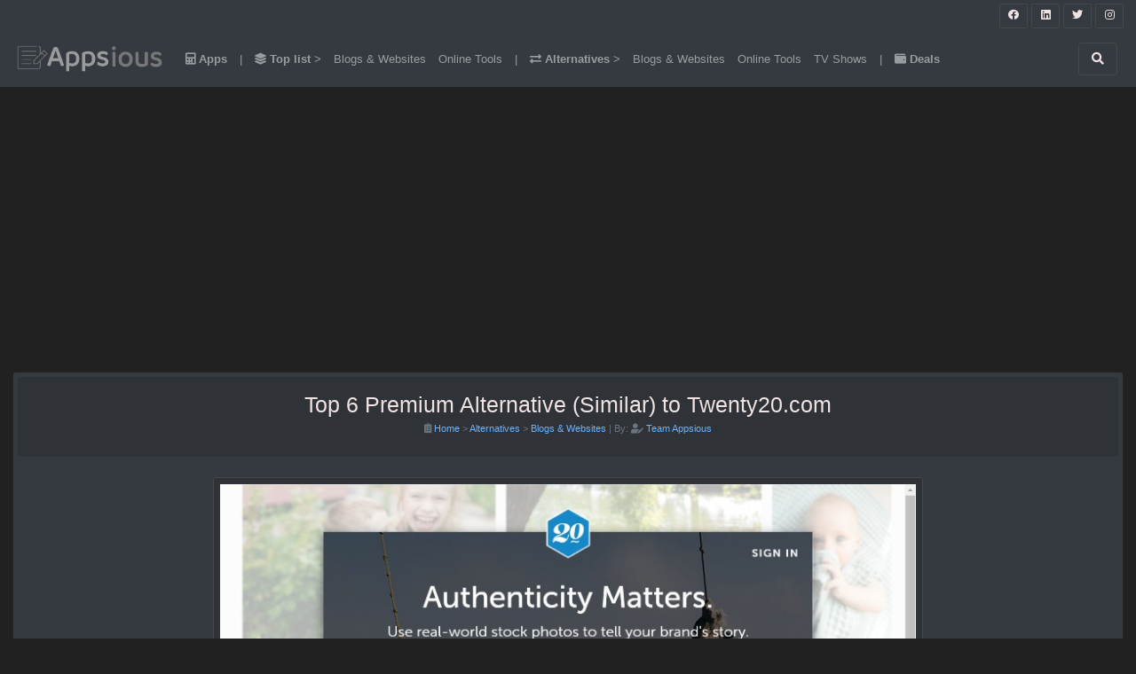

--- FILE ---
content_type: text/html; charset=utf-8
request_url: https://www.appsious.com/alt/website/twenty20com-alternatives-111336/pricing_premium
body_size: 9336
content:
<!DOCTYPE html>
<html lang="en">
<head>
    <meta charset="utf-8" />
    <meta name="viewport" content="width=device-width, initial-scale=1.0" />

    <link rel="dns-prefetch" href="https://cdnjs.cloudflare.com">
    <link rel="preconnect" href="https://cdnjs.cloudflare.com">
    <link rel="dns-prefetch" href="https://fonts.googleapis.com">
    <link rel="preconnect" href="https://fonts.googleapis.com">
    <link rel="preconnect" href="https://fonts.gstatic.com">
    <link rel="dns-prefetch" href="https://pagead2.googlesyndication.com">
    <link rel="preconnect" href="https://pagead2.googlesyndication.com">
    <link rel="dns-prefetch" href="https://googleads.g.doubleclick.net">
    <link rel="preconnect" href="https://googleads.g.doubleclick.net">
    <link rel="dns-prefetch" href="https://doubleclickbygoogle.com">
    <link rel="preconnect" href="https://doubleclickbygoogle.com">

    <title>Top 6 Premium Alternative (Similar) to Twenty20.com - appsious.com</title>
    
        <meta name="description" content="Top 6 Premium Alternative (Similar) to Twenty20.com. Alternative (Similar) to Twenty20.com. Explore millions of real-world authentic images, crowdsourced from photographers around the world. Finally. Enjoy stock p" />
        <meta name="og_title" property="og:title" content="Alternative (Similar) to Twenty20.com" />
        <meta name="og_url" property="og:url" content="https://www.appsious.com/alt/website/twenty20com-alternatives-111336" />
        <meta name="og_site_name" property="og:site_name" content="https://www.appsious.com" />
        <meta name="og_description" property="og:description" content="Top 6 Premium Alternative (Similar) to Twenty20.com. Alternative (Similar) to Twenty20.com. Explore millions of real-world authentic images, crowdsourced from photographers around the world. Finally. Enjoy stock p" />
        <meta name="og_type" property="og:type" content="article" />
        <meta name="published_time" property="article:published_time" content="07/13/2021 22:09:02" />
        <meta name="modified_time" property="article:modified_time" content="07/13/2021 22:09:02" />
        <meta property="og:image" content="https://s3.amazonaws.com/listiqle/list/twenty20com.jpg" />
        <link rel="canonical" href="https://www.appsious.com/alt/website/twenty20com-alternatives-111336/pricing_premium" />


    <link rel="shortcut icon" type="image/png" href="/favicon-192x192.png">
    <link rel="shortcut icon" sizes="192x192" href="/favicon-192x192.png">
    <link rel="apple-touch-icon" href="/apple-touch-icon.png">
    <link rel="manifest" href="/site.webmanifest">
    <meta name="theme-color" content="#212121" />

    <script src="/cdn-cgi/scripts/7d0fa10a/cloudflare-static/rocket-loader.min.js" data-cf-settings="c7692d5f5ebd444a6d7d4cae-|49"></script><link href="https://cdnjs.cloudflare.com/ajax/libs/twitter-bootstrap/4.6.0/css/bootstrap.min.css" integrity="sha512-P5MgMn1jBN01asBgU0z60Qk4QxiXo86+wlFahKrsQf37c9cro517WzVSPPV1tDKzhku2iJ2FVgL67wG03SGnNA==" referrerpolicy="no-referrer" crossorigin="anonymous" rel="preload stylesheet" as="style" onload="this.rel='stylesheet'" />

    <style>
   html{font-size:14px;line-height:1.5}.bg-my-light{background-color:#efefef}.bg-dark2{background-color:#59354b!important}.bg-black{background-color:#000}.border-white2{border:5px solid #fff}[class*=border]{border-width:1px}img{max-width:100%!important}code,pre{width:100%;padding:0;margin:0;overflow:auto;overflow-y:hidden;font-size:12px;line-height:20px;background:#fafafa;border:1px solid #ddd;border-radius:4px;padding:5px;margin:5px 0}.navbar-brand img{height:30px;padding:0;margin:5px;width:auto}.nav-link{font-size:13px}.nav-1 .btn{height:28px;width:32px}.pointer{cursor:pointer}.p-img-main{min-height:400px;height:auto;}@media(max-width:768px){.p-img-main{height:auto;min-height:200px;max-width:100% !important}.navbar-brand{width:60%;margin:auto;text-align:center}.h1-mobile{font-size:22px}.container-fluid{margin-left:0;margin-right:0;padding-left:0;padding-right:0}.row,div[class*=col],div[class^=col]{margin-left:0;margin-right:0;padding-left:2px;padding-right:2px}.card-body,.card-footer,.card-header{padding:.25rem}.padding-mobile{padding:10px}}.box-shadow{box-shadow:0 1px 1px rgba(127,127,127,.25),0 1px 1px rgba(127,127,127,.25);-webkit-box-shadow:0 1px 1px rgba(127,127,127,.25),0 1px 1px rgba(127,127,127,.25);-moz-box-shadow:0 1px 1px rgba(127,127,127,.25),0 1px 1px rgba(127,127,127,.25)}.top-right-overlay{position:absolute;right:0;top:0;z-index:10}@media(min-width:576px){.card-deck .card{flex:1 0 48%;margin:1%}}.small-list.card-deck{flex-flow:row wrap}.small-list.card-deck .card{flex:1 0 48%;margin:1%}@media(min-width:1280px){.card-deck .card{flex:1 0 31%;margin:1%}.card-deck2 .card{flex:1 0 48%;margin:1%}.small-list.card-deck .card{flex:1 0 31%;margin:1%}}.no-img{background-size:cover;padding:4.5rem}@media(max-width:767px){.no-img{padding:1.5rem}.no-img .display-4{font-size:1.5rem}}@media(min-width:576px){.modal-dialog{max-width:75%;margin:1.75rem auto}}.card-img-overlay{bottom:auto}#search-gallery .img-thumbnail{width:24%;float:left;cursor:pointer}.card-overlay{position:absolute;width:100%;height:100px;left:0;right:0;top:500px;background-color:rgba(255,255,255,.92);z-index:2;cursor:pointer;text-align:center;border-bottom:30px solid #fff;font-size:20px}.ql-snow.ql-toolbar button{width:auto!important}.ql-showHtml:after{content:"[source]"}.random-bg{background:#3a375f;background:linear-gradient(90deg,#3a375f 0,#5a568b 36%,#5f5b95 71%,#3a375f 99%)}.color-codes{height:200px;border-right:.1px solid #fff;border-bottom:.1px solid #fff}.color-codes h6{line-height:200%;font-weight:700;font-size:150%}.opacity-5{opacity:.5}.color-box{height:400px}.color-box h3{font-size:300%;font-weight:700;text-align:center;line-height:200%}@media(max-width:550px){.pcr-app{top:125px!important}}.masonry{display:flex;flex-flow:row wrap;margin-left:-8px}.masonry .card{flex:auto;margin:0 8px 8px 0}.masonry .card:nth-child(4n+1){width:24%}.masonry .card:nth-child(4n+2){width:26%}.masonry .card:nth-child(4n+3){width:27%}.masonry .card:nth-child(4n+4){width:23%}.compare .table td,.compare .table th{vertical-align:middle;border:1px solid #000}.compare .table th{text-align:left;font-weight:400;background-color:#212121}.compare .table tbody th{background-color:#212121}.compare .table thead th{border-bottom-width:0}@media screen and (max-width:991px){.compare .table{margin:0 auto;width:100%;border-spacing:0}.compare .table thead{position:absolute;clip:rect(1px,1px,1px,1px);padding:0;border:0;height:1px;width:1px;overflow:hidden}.compare .table tbody,.compare .table td,.compare .table th,.compare .table tr{display:block;padding:0;text-align:left;white-space:normal}.compare .table tr td,.compare .table tr th{padding:2em 1em;vertical-align:middle;overflow:hidden;position:relative;vertical-align:top;border:1px solid #000;border-top:none;width:100%;white-space:normal}.compare .table th[scope=row]{width:100%;text-align:center;display:block;background-color:#212121;margin:0 auto;padding:.5em 0}.compare .table td[data-header]:before{content:attr(data-header);display:block;float:left;width:50%;color:#fff;font-weight:700;text-align:left}.compare .table td[data-header]>*{display:block;width:50%;float:right;clear:right;padding-left:1em;margin-top:0}.compare .table td[data-header]:after{content:"";position:absolute;left:0;top:0;width:50%;border-right:1px solid #000;padding-bottom:200%;display:block}}.quote-list-quote img{margin:auto;display:block;max-height:400px;width:auto}.ad{text-align:center;width:98%!important;margin:auto!important;overflow:hidden;min-width:120px}.amzn-native-container{margin:auto}.amzn-native-header{display:none!important}.ad-top-bar{width:100%;height:280px!important;overflow:hidden}.border-5{border-width:5px!important}
    .appsious-pricing {
        flex-flow: row nowrap !important
    }
    .appsious-pricing > div {
        min-width: 150px;
    }

</style>
        <style>
            .btn-light,.form-control,.text-dark,body{color:#f0e3e3!important}a{color:#6bb2ff}hr{border-top:1px solid #484848!important}.border,.btn-light,.form-control,.select2-selection__choice{border:1px solid #484848!important}.border-bottom{border-bottom:1px solid #484848!important}.bg-white,.jumbotron,.select2-selection__choice{background-color:#343a40!important} .card{background-color:#343a40} .bg-light,.btn-light,.form-control,.input-group-text{background-color:#212121!important}.border-0,.input-group-text{border:0!important}.navbar-light .navbar-nav .nav-link{color:rgba(255,255,255,.5)}.table,.text-secondary{color:#a3adb5!important}.text-primary{color:#6bb2ff!important}.border-white2{border:5px solid #343a40}.card-footer,.card-header{background-color:#2f3338!important}.btn-outline-primary{color:#6bb2ff;border-color:#6bb2ff}.active .bg-light{background-color:#2f3338!important}
        </style>

        <script async src="https://pagead2.googlesyndication.com/pagead/js/adsbygoogle.js" crossorigin="anonymous" type="c7692d5f5ebd444a6d7d4cae-text/javascript"></script>
</head>
<body class="bg-light">

    <header>
        <div class="navbar navbar-light bg-white py-1 nav-1">
            <ul class="navbar-nav ml-auto">
                <li class="nav-item ml-md-2">
                    <a href="https://www.facebook.com/appsious" rel="external nofollow noreferrer"
                       target="_blank" class="btn btn-sm btn-dark bg-transparent border">
                        <i class="fab fa-facebook text-dark"></i>
                    </a>
                    <a href="https://www.linkedin.com/company/appsious" rel="external nofollow noreferrer"
                       target="_blank" class="btn btn-sm btn-dark bg-transparent border">
                        <i class="fab fa-linkedin text-dark"></i>
                    </a>
                    <a href="https://twitter.com/appsious" rel="external nofollow noreferrer" target="_blank"
                       class="btn btn-sm btn-dark bg-transparent border">
                        <i class="fab fa-twitter text-dark"></i>
                    </a>
                    <a href="https://www.instagram.com/appsious/" rel="external nofollow noreferrer"
                       target="_blank" class="btn btn-sm btn-dark bg-transparent border">
                        <i class="fab fa-instagram text-dark"></i>
                    </a>
                </li>
            </ul>
        </div>
        <nav class="navbar navbar-expand-lg navbar-light bg-white" role="navigation" style="background-color: rgba(255, 255, 255, 0.60)">
            <div class="row m-0 p-0 w-100">
                <a href="/" class="navbar-brand">
                    <img src="/logo.png" alt="Appsious.com" />
                </a>
                <button class="navbar-toggler border-0 order-2 order-md-2" type="button" data-toggle="collapse" data-target="#navbarNavDropdown">
                    <span class="navbar-toggler-icon"></span>
                </button>
                <div class="collapse navbar-collapse order-3 order-lg-2" id="navbarNavDropdown">
                    <ul class="navbar-nav">
                        <li class="nav-item">
                            <a class="nav-link" href="/app"><i class="fas fa-calculator"></i> <strong>Apps</strong></a>
                        </li>
                        <li class="nav-item d-none d-md-block"><span class="nav-link"> | </span></li>
                        <li class="nav-item">
                            <a class="nav-link" href="/list"><i class="fas fa-layer-group"></i> <strong>Top list</strong> > </a>
                        </li>
                        <li class="nav-item">
                            <a class="nav-link" href="/list/website"> Blogs & Websites</a>
                        </li>
                        <li class="nav-item">
                            <a class="nav-link" href="/list/online-tools"> Online Tools</a>
                        </li>
                        <li class="nav-item d-none d-md-block"><span class="nav-link"> | </span></li>
                        <li class="nav-item">
                            <a class="nav-link" href="/alternative"><i class="fas fa-exchange-alt"></i> <strong>Alternatives</strong> ></a>
                        </li>
                        <li class="nav-item">
                            <a class="nav-link" href="/alternative/website"> Blogs & Websites</a>
                        </li>
                        <li class="nav-item">
                            <a class="nav-link" href="/alternative/online-tools"> Online Tools</a>
                        </li>
                        <li class="nav-item">
                            <a class="nav-link" href="/alternative/tv-shows"> TV Shows</a>
                        </li>
                        <li class="nav-item d-none d-md-block"><span class="nav-link"> | </span></li>
                        <li class="nav-item">
                            <a class="nav-link" href="/deals"><i class="fas fa-wallet"></i> <strong>Deals</strong></a>
                        </li>

                    </ul>
                </div>
                <div class="collapse navbar-collapse order-4 order-lg-3" id="navbarNavDropdown">
                    <ul class="navbar-nav ml-auto">
                        <li class="nav-item">
                            <a href="/search" class="mr-2 btn btn-dark bg-transparent border py-2 px-3">
                                <i class="fa fa-search text-dark" aria-hidden="true"></i>
                            </a>
                        </li>
                    </ul>
                </div>
            </div>
        </nav>
    </header>
    <div class="container-fluid">
        <main role="main">
            

    <br />
    <div class="ad ad-top-bar"><div class="row">
    <div class="col-12 col-md-6 col-lg-4">
        <div>
            <ins class="adsbygoogle"
                 style="display:inline-block;max-width:336px;width:100%;height:280px; max-height:280px"
                 data-ad-client="ca-pub-4062074732316390"
                 data-ad-slot="7278143861">
            </ins>
            <script type="c7692d5f5ebd444a6d7d4cae-text/javascript">
                (adsbygoogle = window.adsbygoogle || []).push({});
            </script>
        </div>
    </div>
    <div class="col-12 col-md-6 col-lg-4 d-none d-md-block">
        <div>
            <ins class="adsbygoogle"
                 style="display:inline-block;max-width:336px;width:100%;height:280px; max-height:280px"
                 data-ad-client="ca-pub-4062074732316390"
                 data-ad-slot="7278143861">
            </ins>
            <script type="c7692d5f5ebd444a6d7d4cae-text/javascript">
                (adsbygoogle = window.adsbygoogle || []).push({});
            </script>
        </div>
    </div>
    <div class="col-12 col-md-6 col-lg-4 d-none d-lg-block">
        <div>
            <ins class="adsbygoogle"
                 style="display:inline-block;max-width:336px;width:100%;height:280px; max-height:280px"
                 data-ad-client="ca-pub-4062074732316390"
                 data-ad-slot="7278143861">
            </ins>
            <script type="c7692d5f5ebd444a6d7d4cae-text/javascript">
                (adsbygoogle = window.adsbygoogle || []).push({});
            </script>
        </div>
    </div>
</div> </div>
<br />
<div class="row">
    <div class="col-12">
        <div class="card mb-4 border-0 box-shadow">
            <div class="card-header border-white2 text-center">
                <div class="py-2 mb-2">
                    <h1 class="card-title h3 mb-1">
                        Top 6 Premium Alternative (Similar) to Twenty20.com
                    </h1>
                    <div class="row">
                        <div class="col-12 small text-muted">
                            <span>
                                <i class="fas fa-clipboard-list"></i>
                            </span>
                            <span>
                                <a href="/">Home</a> <span> > </span>
                                <a href="/alt">Alternatives</a> <span> > </span>
                                <a href="/alt/website">Blogs &amp; Websites</a>
                            </span>
                            <span> | </span>
                            <span>By: <i class="fas fa-user-edit"></i> <a href="/page/about">Team Appsious</a></span>
                        </div>
                    </div>
                </div>
            </div>
            <div class="card-body">
                <div class="row">
                    <div class="col-lg-8 col-12 offset-lg-2">
                        <div class="border card-header p-0 p-lg-2 mb-3">
                                <img src="[data-uri]"
                                     data-src="https://s3.amazonaws.com/listiqle/list/twenty20com.jpg" alt="Twenty20.com"
                                     class="p-img-main m-auto d-block lozad" title="Twenty20.com" />

                                <br />
                                <div class="col-12 text-center">
                                    <a class="btn btn-outline-primary font-weight-bold" rel="nofollow noreferrer external sponsored"
                                       target="_blank" href="/page/redirect/1501">Visit Twenty20.com <i class="mx-2 fas fa-sign-in-alt"></i></a>
                                </div>
                        </div>

                        <div>
                            <p>Alternative (Similar) to Twenty20.com.</p>
                        </div>
                        <div>
                            <p><strong>Twenty20 Stock - Authentic Stock Photos & Royalty-Free Images</strong>. Explore millions of real-world authentic images, crowdsourced from photographers around the world. Finally. Enjoy stock photos that don't suck.</p>
                        </div>


                        <br />
                        <div class="ad">    <ins class="adsbygoogle"
         style="display: inline-block; min-height: 280px; width: 100%; text-align: center;"
         data-ad-layout="in-article"
         data-ad-format="fluid"
         data-ad-client="ca-pub-4062074732316390"
         data-ad-slot="7836373284" data-full-width-responsive="false">
    </ins>
    <script type="c7692d5f5ebd444a6d7d4cae-text/javascript">
        (adsbygoogle = window.adsbygoogle || []).push({});
    </script>
</div>
                        <br />
                    </div>
                </div>

                
                <h2 class="h4 font-weight-bold">Best Premium Twenty20.com alternatives and competitors</h2>
                        <div class="border rounded border-dark p-2 my-2">
                            <span>Filters: </span>
                            <a class="btn btn-outline-secondary" href="https://www.appsious.com/alt/website/twenty20com-alternatives-111336">All</a>
                                <a class="btn btn-outline-secondary" href="https://www.appsious.com/alt/website/twenty20com-alternatives-111336/pricing_premium">Premium</a>
                                <a class="btn btn-outline-secondary" href="https://www.appsious.com/alt/website/twenty20com-alternatives-111336/pricing_free">Free</a>
                        </div>
                <div id="display-item" class="row">
                        
            <div class="col-12 col-lg-6 mb-2">
                <div class="card card-fixed-height h-100">
                    <div class="card-header py-0 border-0">
                        <div class="row">
                            <div class="col-2 text-center">
                                <div class="h1 font-weight-bold my-2 bg-dark">1</div>
                            </div>
                            <div class="col-9 my-2 text-center">
                                    <div class="border-bottom py-2">
                                        <img class="lozad rounded" title="Shutterstock" src="" data-src="https://img.appsious.com/logo/shutterstock.jpg" alt="Shutterstock" style="max-width:100px !important" />
                                    </div>
                                <h3 class="card-title h3 py-2 m-0" style="">
Shutterstock                                </h3>
                            </div>
                            <div class="col-1">
                                    <a target="_blank" href="https://www.shutterstock.com" class="text-secondary" rel="nofollow noreferrer external sponsored"><i class="fas fa-info-circle"></i></a>
                            </div>
                        </div>
                    </div>
                    <div class="card-body d-block">
                        <div class="card-text">
                            <div>
                                    <img class="mb-2 lozad" title="Shutterstock"
                                         src="[data-uri]"
                                         data-src="https://img.appsious.com/list/shutterstock.jpg?v2" alt="Shutterstock" />
                            </div>
<p><b>Shutterstock</b> is one of the largest repositories of stock images. It has over 300 million images, and over 200,000 more are added every day from over 650,000 contributors. They also have an editor called Shutterstock Editor, a photo editing application for creating professional-looking content for social media, presentations, and more.
</p><p>
Shutterstock has a subscription-based plan as well as per image plan. An annual subscription plan of US$ 29/month gives 10 images per month, which sums up to $2.9/image.&nbsp;</p>                            <div class="pricing-feature">
                            </div>
                        </div>
                    </div>
                    <div class="card-footer border-0">
                        <div class="float-left">
                                    <a class="btn btn-primary font-weight-bold rounded-0 m-0 mr-2" rel="nofollow noreferrer external sponsored"
                                       target="_blank" href="/page/redirect/35">shutterstock.com <i class="mx-2 fas fa-sign-in-alt"></i></a>
                        </div>
                    </div>
                </div>
            </div>
            <div class="col-12 col-lg-6 mb-2">
                <div class="card card-fixed-height h-100">
                    <div class="card-header py-0 border-0">
                        <div class="row">
                            <div class="col-2 text-center">
                                <div class="h1 font-weight-bold my-2 bg-dark">2</div>
                            </div>
                            <div class="col-9 my-2 text-center">
                                    <div class="border-bottom py-2">
                                        <img class="lozad rounded" title="Depositphotos" src="" data-src="https://img.appsious.com/logo/depositphotos.jpg" alt="Depositphotos" style="max-width:100px !important" />
                                    </div>
                                <h3 class="card-title h3 py-2 m-0" style="">
Depositphotos                                </h3>
                            </div>
                            <div class="col-1">
                                    <a target="_blank" href="https://depositphotos.com" class="text-secondary" rel="nofollow noreferrer external sponsored"><i class="fas fa-info-circle"></i></a>
                            </div>
                        </div>
                    </div>
                    <div class="card-body d-block">
                        <div class="card-text">
                            <div>
                                    <img class="mb-2 lozad" title="Depositphotos"
                                         src="[data-uri]"
                                         data-src="https://img.appsious.com/list/depositphotos.jpg" alt="Depositphotos" />
                            </div>
<p><b>Depositphotos</b> is another large repository with over 200 million high-quality Stock Photos, Vector Images, Music, and Videos. Founded by Dmitry Sergeev in 2009, it is a commercial platform that brings high-quality, licensed stock photos, graphics, vectors, and videos to appreciative buyers.
</p><p>
The subscription plan allows downloading ten photos &amp; vectors every month, which costs around $9.99 per month.</p>                            <div class="pricing-feature">
                            </div>
                        </div>
                    </div>
                    <div class="card-footer border-0">
                        <div class="float-left">
                                    <a class="btn btn-primary font-weight-bold rounded-0 m-0 mr-2" rel="nofollow noreferrer external sponsored"
                                       target="_blank" href="/page/redirect/34">depositphotos.com <i class="mx-2 fas fa-sign-in-alt"></i></a>
                        </div>
                    </div>
                </div>
            </div>
            <div class="col-12 col-lg-6 mb-2">
                <div class="card card-fixed-height h-100">
                    <div class="card-header py-0 border-0">
                        <div class="row">
                            <div class="col-2 text-center">
                                <div class="h1 font-weight-bold my-2 bg-dark">3</div>
                            </div>
                            <div class="col-9 my-2 text-center">
                                    <div class="border-bottom py-2">
                                        <img class="lozad rounded" title="iStock" src="" data-src="https://img.appsious.com/logo/istockphoto.jpg" alt="iStock" style="max-width:100px !important" />
                                    </div>
                                <h3 class="card-title h3 py-2 m-0" style="">
iStock                                </h3>
                            </div>
                            <div class="col-1">
                                    <a target="_blank" href="https://www.istockphoto.com/" class="text-secondary" rel="nofollow noreferrer external sponsored"><i class="fas fa-info-circle"></i></a>
                            </div>
                        </div>
                    </div>
                    <div class="card-body d-block">
                        <div class="card-text">
                            <div>
                                    <img class="mb-2 lozad" title="iStock"
                                         src="[data-uri]"
                                         data-src="https://img.appsious.com/list/istock.jpg?v2" alt="iStock" />
                            </div>
<p><b>iStock</b> is an online royalty-free original stock content site that offers millions of photos, illustrations, clip art, videos, and audio tracks. iStock is part of the <b>Getty Images</b> family of companies. Founded in 2000,<b> iStock by Getty Images</b> is one of the world's leading stock content marketplaces, offering millions of hand-picked premium images.</p><ul><li>Exclusive videos and images.</li><li>AI-powered search
</li><li>Affordable pricing.</li><li> Worry-free licensing<br></li></ul>                            <div class="pricing-feature">
                            </div>
                        </div>
                    </div>
                    <div class="card-footer border-0">
                        <div class="float-left">
                                    <a class="btn btn-primary font-weight-bold rounded-0 m-0 mr-2" rel="nofollow noreferrer external sponsored"
                                       target="_blank" href="/page/redirect/2070">Visit iStock <i class="mx-2 fas fa-sign-in-alt"></i></a>
                        </div>
                    </div>
                </div>
            </div>
            <div class="col-12 col-lg-6 mb-2">
                <div class="card card-fixed-height h-100">
                    <div class="card-header py-0 border-0">
                        <div class="row">
                            <div class="col-2 text-center">
                                <div class="h1 font-weight-bold my-2 bg-dark">4</div>
                            </div>
                            <div class="col-9 my-2 text-center">
                                    <div class="border-bottom py-2">
                                        <img class="lozad rounded" title="Adobe Stock (Fotolia)" src="" data-src="https://img.appsious.com/logo/adobes-stock.png" alt="Adobe Stock (Fotolia)" style="max-width:100px !important" />
                                    </div>
                                <h3 class="card-title h3 py-2 m-0" style="">
Adobe Stock (Fotolia)                                </h3>
                            </div>
                            <div class="col-1">
                                    <a target="_blank" href="https://stock.adobe.com/" class="text-secondary" rel="nofollow noreferrer external sponsored"><i class="fas fa-info-circle"></i></a>
                            </div>
                        </div>
                    </div>
                    <div class="card-body d-block">
                        <div class="card-text">
                            <div>
                                    <img class="mb-2 lozad" title="Adobe Stock (Fotolia)"
                                         src="[data-uri]"
                                         data-src="https://img.appsious.com/list/adobe-stock-fotolia.jpg" alt="Adobe Stock (Fotolia)" />
                            </div>
<p></p><p><b>Adobe Stock</b> is a service that provides designers and businesses with access to millions of high-quality curated and royalty-free photos, videos, illustrations, vector graphics, 3D assets, and templates for all their creative projects. You can purchase Adobe Stock as a multi-asset subscription. It also offers a <b>free collection</b> of free photos, vectors, illustrations, videos, design templates, motion graphics templates, and 3D assets. </p>Discover high-quality, royalty-free photos, videos, illustrations, vector graphics, 3D assets, design templates, motion graphics templates, and audio tracks on the Adobe Stock website.
<p></p><ul><li><b>Photos</b>: Adobe Stock offers standard and Premium photos. </li><li><b>Design assets</b>:&nbsp; Adobe Stock vectors, illustrations, and design templates. </li><li><b>

3D assets</b>: Elevate your work to a new dimension by incorporating 3D models, materials, and lights into your creative process.</li><li><b>

Motion and audio</b>: Bring your stories to life with high-quality video, audio, and motion graphics assets.&nbsp;</li></ul>                            <div class="pricing-feature">
                            </div>
                        </div>
                    </div>
                    <div class="card-footer border-0">
                        <div class="float-left">
                                    <a class="btn btn-primary font-weight-bold rounded-0 m-0 mr-2" rel="nofollow noreferrer external sponsored"
                                       target="_blank" href="/page/redirect/1495">Visit Adobe Stock (Fotolia) <i class="mx-2 fas fa-sign-in-alt"></i></a>
                        </div>
                    </div>
                </div>
            </div>
            <div class="col-12 col-lg-6 mb-2">
                <div class="card card-fixed-height h-100">
                    <div class="card-header py-0 border-0">
                        <div class="row">
                            <div class="col-2 text-center">
                                <div class="h1 font-weight-bold my-2 bg-dark">5</div>
                            </div>
                            <div class="col-9 my-2 text-center">
                                <h3 class="card-title h3 py-2 m-0" style="">
DreamsTime                                </h3>
                            </div>
                            <div class="col-1">
                                    <a target="_blank" href="https://www.dreamstime.com" class="text-secondary" rel="nofollow noreferrer external sponsored"><i class="fas fa-info-circle"></i></a>
                            </div>
                        </div>
                    </div>
                    <div class="card-body d-block">
                        <div class="card-text">
                            <div>
                                    <img class="mb-2 lozad" title="DreamsTime"
                                         src="[data-uri]"
                                         data-src="https://img.appsious.com/list/dreamstime.jpg" alt="DreamsTime" />
                            </div>
<p><strong>Access to this page has been denied.</strong>. </p>                            <div class="pricing-feature">
                            </div>
                        </div>
                    </div>
                    <div class="card-footer border-0">
                        <div class="float-left">
                                    <a class="btn btn-primary font-weight-bold rounded-0 m-0 mr-2" rel="nofollow noreferrer external sponsored"
                                       target="_blank" href="/page/redirect/1497">Visit DreamsTime <i class="mx-2 fas fa-sign-in-alt"></i></a>
                        </div>
                    </div>
                </div>
            </div>
            <div class="col-12 col-lg-6 mb-2">
                <div class="card card-fixed-height h-100">
                    <div class="card-header py-0 border-0">
                        <div class="row">
                            <div class="col-2 text-center">
                                <div class="h1 font-weight-bold my-2 bg-dark">6</div>
                            </div>
                            <div class="col-9 my-2 text-center">
                                <h3 class="card-title h3 py-2 m-0" style="">
123rf.com                                </h3>
                            </div>
                            <div class="col-1">
                                    <a target="_blank" href="https://www.123rf.com" class="text-secondary" rel="nofollow noreferrer external sponsored"><i class="fas fa-info-circle"></i></a>
                            </div>
                        </div>
                    </div>
                    <div class="card-body d-block">
                        <div class="card-text">
                            <div>
                                    <img class="mb-2 lozad" title="123rf.com"
                                         src="[data-uri]"
                                         data-src="https://img.appsious.com/list/123rfcom.jpg" alt="123rf.com" />
                            </div>
<p><strong>Stock Photos, Vectors and Royalty Free Images from 123RF</strong>. Search and download from millions of HD stock photos, royalty free images, cliparts, vectors and illustrations</p>                            <div class="pricing-feature">
                            </div>
                        </div>
                    </div>
                    <div class="card-footer border-0">
                        <div class="float-left">
                                    <a class="btn btn-primary font-weight-bold rounded-0 m-0 mr-2" rel="nofollow noreferrer external sponsored"
                                       target="_blank" href="/page/redirect/1498">Visit 123rf.com <i class="mx-2 fas fa-sign-in-alt"></i></a>
                        </div>
                    </div>
                </div>
            </div>

                </div>
            </div>
        </div>
    </div>
    <div class="col-12">
        <div class="h4 py-2 pr-4 mt-4 border-bottom border-info">Latest Articles</div>
        <div id="list" class="card-deck">
            
    <div class="card border-0 box-shadow">
        <a href="/alternative/website/twenty20com-alternatives-111336">
                <img class="card-img-top lozad" src="[data-uri]"
                     data-src="https://s3.amazonaws.com/listiqle/list/twenty20com.jpg" alt="Alternative (Similar) to Twenty20.com" title="Alternative (Similar) to Twenty20.com" />
        </a>
        <div class="card-body p-3">
            <a href="/alternative/website/twenty20com-alternatives-111336">
                <h4 class="h5 card-title text-dark font-weight-normal">Alternative (Similar) to Twenty20.com</h4>
            </a>
            <p class="text-secondary m-0 small"></p>
        </div>
        <div class="card-footer bg-white p-3">
            <span class="float-left small">
                    <a href="/alternative/website">
                        Blogs &amp; Websites
                    </a>
            </span>
            <span class="float-right small">Tuesday, 13 July 2021</span>
        </div>
    </div>
    <div class="card border-0 box-shadow">
        <a href="/alternative/website/photodune-alternatives-111335">
                <img class="card-img-top lozad" src="[data-uri]"
                     data-src="https://s3.amazonaws.com/listiqle/list/photodune.jpg" alt="Alternative (Similar) to PhotoDune" title="Alternative (Similar) to PhotoDune" />
        </a>
        <div class="card-body p-3">
            <a href="/alternative/website/photodune-alternatives-111335">
                <h4 class="h5 card-title text-dark font-weight-normal">Alternative (Similar) to PhotoDune</h4>
            </a>
            <p class="text-secondary m-0 small"></p>
        </div>
        <div class="card-footer bg-white p-3">
            <span class="float-left small">
                    <a href="/alternative/website">
                        Blogs &amp; Websites
                    </a>
            </span>
            <span class="float-right small">Tuesday, 13 July 2021</span>
        </div>
    </div>
    <div class="card border-0 box-shadow">
        <a href="/alternative/website/canstockphotocom-alternatives-111334">
                <img class="card-img-top lozad" src="[data-uri]"
                     data-src="https://s3.amazonaws.com/listiqle/list/canstockphotocom.jpg" alt="Alternative (Similar) to CanStockPhoto.com" title="Alternative (Similar) to CanStockPhoto.com" />
        </a>
        <div class="card-body p-3">
            <a href="/alternative/website/canstockphotocom-alternatives-111334">
                <h4 class="h5 card-title text-dark font-weight-normal">Alternative (Similar) to CanStockPhoto.com</h4>
            </a>
            <p class="text-secondary m-0 small"></p>
        </div>
        <div class="card-footer bg-white p-3">
            <span class="float-left small">
                    <a href="/alternative/website">
                        Blogs &amp; Websites
                    </a>
            </span>
            <span class="float-right small">Tuesday, 13 July 2021</span>
        </div>
    </div>
    <div class="card border-0 box-shadow">
        <a href="/alternative/website/123rfcom-alternatives-111333">
                <img class="card-img-top lozad" src="[data-uri]"
                     data-src="https://img.appsious.com/list/123rfcom.jpg" alt="Alternative (Similar) to 123rf.com" title="Alternative (Similar) to 123rf.com" />
        </a>
        <div class="card-body p-3">
            <a href="/alternative/website/123rfcom-alternatives-111333">
                <h4 class="h5 card-title text-dark font-weight-normal">Alternative (Similar) to 123rf.com</h4>
            </a>
            <p class="text-secondary m-0 small"></p>
        </div>
        <div class="card-footer bg-white p-3">
            <span class="float-left small">
                    <a href="/alternative/website">
                        Blogs &amp; Websites
                    </a>
            </span>
            <span class="float-right small">Tuesday, 13 July 2021</span>
        </div>
    </div>
    <div class="card border-0 box-shadow">
        <a href="/alternative/website/dreamstime-alternatives-111332">
                <img class="card-img-top lozad" src="[data-uri]"
                     data-src="https://img.appsious.com/list/dreamstime.jpg" alt="Alternative (Similar) to DreamsTime" title="Alternative (Similar) to DreamsTime" />
        </a>
        <div class="card-body p-3">
            <a href="/alternative/website/dreamstime-alternatives-111332">
                <h4 class="h5 card-title text-dark font-weight-normal">Alternative (Similar) to DreamsTime</h4>
            </a>
            <p class="text-secondary m-0 small"></p>
        </div>
        <div class="card-footer bg-white p-3">
            <span class="float-left small">
                    <a href="/alternative/website">
                        Blogs &amp; Websites
                    </a>
            </span>
            <span class="float-right small">Tuesday, 13 July 2021</span>
        </div>
    </div>
    <div class="card border-0 box-shadow">
        <a href="/alternative/website/alamycom-alternatives-111331">
                <img class="card-img-top lozad" src="[data-uri]"
                     data-src="https://s3.amazonaws.com/listiqle/list/alamycom.jpg" alt="Alternative (Similar) to Alamy.com" title="Alternative (Similar) to Alamy.com" />
        </a>
        <div class="card-body p-3">
            <a href="/alternative/website/alamycom-alternatives-111331">
                <h4 class="h5 card-title text-dark font-weight-normal">Alternative (Similar) to Alamy.com</h4>
            </a>
            <p class="text-secondary m-0 small"></p>
        </div>
        <div class="card-footer bg-white p-3">
            <span class="float-left small">
                    <a href="/alternative/website">
                        Blogs &amp; Websites
                    </a>
            </span>
            <span class="float-right small">Tuesday, 13 July 2021</span>
        </div>
    </div>
    <div class="card border-0 box-shadow">
        <a href="/alternative/website/adobe-stock-fotolia-alternatives-111330">
                <img class="card-img-top lozad" src="[data-uri]"
                     data-src="https://img.appsious.com/list/adobe-stock-fotolia.jpg" alt="Alternative (Similar) to Adobe Stock (Fotolia)" title="Alternative (Similar) to Adobe Stock (Fotolia)" />
        </a>
        <div class="card-body p-3">
            <a href="/alternative/website/adobe-stock-fotolia-alternatives-111330">
                <h4 class="h5 card-title text-dark font-weight-normal">Alternative (Similar) to Adobe Stock (Fotolia)</h4>
            </a>
            <p class="text-secondary m-0 small"></p>
        </div>
        <div class="card-footer bg-white p-3">
            <span class="float-left small">
                    <a href="/alternative/website">
                        Blogs &amp; Websites
                    </a>
            </span>
            <span class="float-right small">Tuesday, 13 July 2021</span>
        </div>
    </div>
    <div class="card border-0 box-shadow">
        <a href="/alternative/online-tools/sasspass-alternatives-111329">
                <img class="card-img-top lozad" src="[data-uri]"
                     data-src="https://s3.amazonaws.com/listiqle/list/sasspass.jpg" alt="Alternative (Similar) to SassPass" title="Alternative (Similar) to SassPass" />
        </a>
        <div class="card-body p-3">
            <a href="/alternative/online-tools/sasspass-alternatives-111329">
                <h4 class="h5 card-title text-dark font-weight-normal">Alternative (Similar) to SassPass</h4>
            </a>
            <p class="text-secondary m-0 small"></p>
        </div>
        <div class="card-footer bg-white p-3">
            <span class="float-left small">
                    <a href="/alternative/online-tools">
                        Online Tools
                    </a>
            </span>
            <span class="float-right small">Tuesday, 13 July 2021</span>
        </div>
    </div>
    <div class="card border-0 box-shadow">
        <a href="/alternative/website/templatemonster-alternatives-111328">
                <img class="card-img-top lozad" src="[data-uri]"
                     data-src="https://s3.amazonaws.com/listiqle/list/templatemonster.jpg" alt="Alternative (Similar) to TemplateMonster Marketplace" title="Alternative (Similar) to TemplateMonster Marketplace" />
        </a>
        <div class="card-body p-3">
            <a href="/alternative/website/templatemonster-alternatives-111328">
                <h4 class="h5 card-title text-dark font-weight-normal">Alternative (Similar) to TemplateMonster Marketplace</h4>
            </a>
            <p class="text-secondary m-0 small"></p>
        </div>
        <div class="card-footer bg-white p-3">
            <span class="float-left small">
                    <a href="/alternative/website">
                        Blogs &amp; Websites
                    </a>
            </span>
            <span class="float-right small">Tuesday, 13 July 2021</span>
        </div>
    </div>
    <div class="card border-0 box-shadow">
        <a href="/alternative/website/creativemarket-alternatives-111327">
                <img class="card-img-top lozad" src="[data-uri]"
                     data-src="https://s3.amazonaws.com/listiqle/list/creativemarket.jpg" alt="Alternative (Similar) to CreativeMarket" title="Alternative (Similar) to CreativeMarket" />
        </a>
        <div class="card-body p-3">
            <a href="/alternative/website/creativemarket-alternatives-111327">
                <h4 class="h5 card-title text-dark font-weight-normal">Alternative (Similar) to CreativeMarket</h4>
            </a>
            <p class="text-secondary m-0 small"></p>
        </div>
        <div class="card-footer bg-white p-3">
            <span class="float-left small">
                    <a href="/alternative/website">
                        Blogs &amp; Websites
                    </a>
            </span>
            <span class="float-right small">Monday, 12 July 2021</span>
        </div>
    </div>
    <div class="card border-0 box-shadow">
        <a href="/alternative/website/envato-alternatives-111326">
                <img class="card-img-top lozad" src="[data-uri]"
                     data-src="https://s3.amazonaws.com/listiqle/list/envato.jpg" alt="Alternative (Similar) to Envato" title="Alternative (Similar) to Envato" />
        </a>
        <div class="card-body p-3">
            <a href="/alternative/website/envato-alternatives-111326">
                <h4 class="h5 card-title text-dark font-weight-normal">Alternative (Similar) to Envato</h4>
            </a>
            <p class="text-secondary m-0 small"></p>
        </div>
        <div class="card-footer bg-white p-3">
            <span class="float-left small">
                    <a href="/alternative/website">
                        Blogs &amp; Websites
                    </a>
            </span>
            <span class="float-right small">Monday, 12 July 2021</span>
        </div>
    </div>
    <div class="card border-0 box-shadow">
        <a href="/alternative/ui-design/icomoon-alternatives-111325">
                <img class="card-img-top lozad" src="[data-uri]"
                     data-src="https://s3.amazonaws.com/listiqle/list/icomoon.jpg" alt="Alternative (Similar) to IcoMoon" title="Alternative (Similar) to IcoMoon" />
        </a>
        <div class="card-body p-3">
            <a href="/alternative/ui-design/icomoon-alternatives-111325">
                <h4 class="h5 card-title text-dark font-weight-normal">Alternative (Similar) to IcoMoon</h4>
            </a>
            <p class="text-secondary m-0 small"></p>
        </div>
        <div class="card-footer bg-white p-3">
            <span class="float-left small">
                    <a href="/alternative/ui-design">
                        UI Design
                    </a>
            </span>
            <span class="float-right small">Monday, 12 July 2021</span>
        </div>
    </div>
 
        </div>
    </div>
</div>


        </main>
    </div>
    <footer class="bg-white">
        <div class="container-fluid">
                <div>
                    <br />
                    <ins class="adsbygoogle"
                         style="display:block"
                         data-ad-format="autorelaxed"
                         data-ad-client="ca-pub-4062074732316390"
                         data-ad-slot="9984136733"></ins>
                    <script type="c7692d5f5ebd444a6d7d4cae-text/javascript">
                        (adsbygoogle = window.adsbygoogle || []).push({});
                    </script>
                </div>
            <hr />
            <div class="row">
                <div class="col-6 col-md-4">
                    <ul class="list-group border rounded list-group-flush">
                        <li class="list-group-item bg-transparent">
                            <a href="/app/stock/average">
                                Average Stock Price
                            </a>
                        </li>
                        <li class="list-group-item bg-transparent">
                            <a href="/app/ppi">
                                PPI Calculator
                            </a>
                        </li>
                        <li class="list-group-item bg-transparent">
                            <a href="/app/my-screen-resolution">
                                What is my screen resolution?
                            </a>
                        </li>
                    </ul>
                </div>
                <div class="col-6 col-md-4">
                    <ul class="list-group border rounded list-group-flush">
                        <li class="list-group-item bg-transparent">
                            <a href="/blog">
                                <i class="fas fa-quote-left"></i> Blog
                            </a>
                        </li>
                        <li class="list-group-item bg-transparent">
                            <a href="/app/json-formatter">
                                Online Json Formatter
                            </a>
                        </li>
                        <li class="list-group-item bg-transparent">
                            <a href="/app/qr-code">
                                QR Code Generator
                            </a>
                        </li>
                    </ul>
                </div>
                <div class="col-6 col-md-4">
                    <ul class="list-group border rounded list-group-flush">
                        <li class="list-group-item bg-transparent">
                            <a href="/app/crypto/average">
                                Average Crypto Coin Price Calculator
                            </a>
                        </li>
                        <li class="list-group-item bg-transparent">
                            <a href="/app/crypto/profit-loss">
                                Crypto Profit/Loss Calculator
                            </a>
                        </li>
                        <li class="list-group-item bg-transparent">
                            <a href="/app/icons">
                                Icon Generator
                            </a>
                        </li>
                    </ul>
                </div>
            </div>
            <br />
            <div class="bg-secondary p-2 text-center">
                This page may contain affiliate links. When you make purchase through those links on our site, we may earn an affiliate commission.
            </div>
            <br />
            <p>&copy; 2025 - Appsious.com</p>
            <div class="row">
                <div class="col-12 col-md-4 border-right">
                    <a href="https://www.colorxs.com" class="m-1 text-info d-block" target="_blank">
                        <i class="fas fa-globe text-primary"></i> colorxs.com <span class="small text-muted">(color finder)</span>
                    </a>
                    <a href="https://www.gizmoxs.com" class="m-1 text-info d-block">
                        <i class="fas fa-globe text-primary"></i> gizmoxs.com <span class="small text-muted">(Gadgets)</span>
                    </a>
                    <a href="https://www.hashtagmenow.com" class="m-1 text-info d-block" target="_blank">
                        <i class="fas fa-globe text-primary"></i> hashtagmenow.com <span class="small text-muted">(hashtag generator)</span>
                    </a>
                    <a href="https://www.quotewis.com/" class="m-1 text-info d-block" target="_blank">
                        <i class="fas fa-globe text-primary"></i> quotewis.com <span class="small text-muted">(Popular Quotes)</span>
                    </a>
                </div>
                <div class="col-12 col-md-4 border-right">
                    <a class="d-block m-1" href="/page/contact">Contact Us</a>
                    <a class="d-block m-1" href="/page/about">About Us</a>
                    <a class="d-block m-1" href="/page/privacy">Privacy and Cookie Policy</a>
                    <a class="d-block m-1" href="/page/termsandcondition">Terms and Conditions</a>
                </div>
                <div class="col-12 col-md-4">
                    <a href="https://www.facebook.com/appsious" rel="external nofollow noreferrer"
                       target="_blank" class="m-1 text-info d-block">
                        <i class="fab fa-facebook text-primary"></i> facebook
                    </a>
                    <a href="https://www.linkedin.com/company/appsious" rel="external nofollow noreferrer"
                       class="m-1 text-info d-block" target="_blank">
                        <i class="fab fa-linkedin-in text-danger"></i> linkedin
                    </a>
                    <a href="https://www.instagram.com/appsious/" rel="external nofollow noreferrer"
                       class="m-1 text-info d-block" target="_blank">
                        <i class="fab fa-instagram text-success"></i> instagram
                    </a>
                    <a href="https://twitter.com/appsious" rel="external nofollow noreferrer"
                       class="m-1 text-info d-block" target="_blank">
                        <i class="fab fa-twitter text-secondary"></i> Twitter
                    </a>
                </div>
            </div>
            <br />
        </div>

    </footer>


    <script src="/cdn-cgi/scripts/7d0fa10a/cloudflare-static/rocket-loader.min.js" data-cf-settings="c7692d5f5ebd444a6d7d4cae-|49"></script><link rel="preload stylesheet" as="style" onload="this.rel='stylesheet'" href="https://cdnjs.cloudflare.com/ajax/libs/font-awesome/5.9.0/css/all.css" integrity="sha256-PF6MatZtiJ8/c9O9HQ8uSUXr++R9KBYu4gbNG5511WE=" crossorigin="anonymous" />
    <script src="https://cdnjs.cloudflare.com/ajax/libs/lozad.js/1.9.0/lozad.min.js" type="c7692d5f5ebd444a6d7d4cae-text/javascript"></script>
    <script type="c7692d5f5ebd444a6d7d4cae-text/javascript">
        const observer = lozad(); // lazy loads elements with default selector as ".lozad"
        observer.observe();
    </script>
    <script src="https://cdnjs.cloudflare.com/ajax/libs/jquery/3.5.1/jquery.min.js" crossorigin="anonymous" integrity="sha256-9/aliU8dGd2tb6OSsuzixeV4y/faTqgFtohetphbbj0=" type="c7692d5f5ebd444a6d7d4cae-text/javascript"></script>
<script type="c7692d5f5ebd444a6d7d4cae-text/javascript">(window.jQuery||document.write("\u003Cscript src=\u0022/lib/jquery/dist/jquery.min.js\u0022 crossorigin=\u0022anonymous\u0022 integrity=\u0022sha256-9/aliU8dGd2tb6OSsuzixeV4y/faTqgFtohetphbbj0=\u0022\u003E\u003C/script\u003E"));</script>
    <script src="https://cdnjs.cloudflare.com/ajax/libs/twitter-bootstrap/4.6.0/js/bootstrap.bundle.min.js" integrity="sha512-wV7Yj1alIZDqZFCUQJy85VN+qvEIly93fIQAN7iqDFCPEucLCeNFz4r35FCo9s6WrpdDQPi80xbljXB8Bjtvcg==" crossorigin="anonymous" referrerpolicy="no-referrer" type="c7692d5f5ebd444a6d7d4cae-text/javascript"></script>

        <a href="/" class="btn btn-outline-success">Home</a>
    <script src="/js/post.js?v=4OU-q69ZcptE5B84WMSama-_RloBQnnlMlgihJJVk2c" type="c7692d5f5ebd444a6d7d4cae-text/javascript"></script>
    


            <script async src="https://www.googletagmanager.com/gtag/js?id=G-FSL186PRHF" type="c7692d5f5ebd444a6d7d4cae-text/javascript"></script>
            <script type="c7692d5f5ebd444a6d7d4cae-text/javascript">
                window.dataLayer = window.dataLayer || [];
                function gtag() { dataLayer.push(arguments); }
                gtag('js', new Date());

                gtag('config', 'G-FSL186PRHF');
            </script>
            <script async src="https://www.googletagmanager.com/gtag/js?id=UA-146784818-1" type="c7692d5f5ebd444a6d7d4cae-text/javascript"></script>
            <script type="c7692d5f5ebd444a6d7d4cae-text/javascript">
                window.dataLayer = window.dataLayer || [];
                function gtag() { dataLayer.push(arguments); }
                gtag('js', new Date());

                gtag('config', 'UA-146784818-1');
            </script>
            <script type="c7692d5f5ebd444a6d7d4cae-text/javascript">
                (adsbygoogle = window.adsbygoogle || []).push({
                    google_ad_client: "ca-pub-4062074732316390",
                    enable_page_level_ads: true,
                    overlays: { bottom: true }
                });
            </script>
            <script type="c7692d5f5ebd444a6d7d4cae-text/javascript" defer>
                setTimeout(function () {
                    var vglnk = { key: '604b218c86db743d02f4d4f02e8708b3' };
                    (function (d, t) {
                        var s = d.createElement(t);
                        s.type = 'text/javascript';
                        s.async = true;
                        s.src = '//cdn.viglink.com/api/vglnk.js';
                        var r = d.getElementsByTagName(t)[0];
                        r.parentNode.insertBefore(s, r);
                    }(document, 'script'));
                }, 100)
            </script>
        <script type="c7692d5f5ebd444a6d7d4cae-text/javascript">
            if ('serviceWorker' in navigator) {
                window.addEventListener('load', function () {
                    navigator.serviceWorker.register('/serviceworker.js?v4').then(function (registration) {
                        // Registration was successful
                        console.log('ServiceWorker registration successful with scope: ', registration.scope);
                    }, function (err) {
                        // registration failed :(
                        console.log('ServiceWorker registration failed: ', err);
                    });
                });
            }
        </script>
<script src="/cdn-cgi/scripts/7d0fa10a/cloudflare-static/rocket-loader.min.js" data-cf-settings="c7692d5f5ebd444a6d7d4cae-|49" defer></script><script defer src="https://static.cloudflareinsights.com/beacon.min.js/vcd15cbe7772f49c399c6a5babf22c1241717689176015" integrity="sha512-ZpsOmlRQV6y907TI0dKBHq9Md29nnaEIPlkf84rnaERnq6zvWvPUqr2ft8M1aS28oN72PdrCzSjY4U6VaAw1EQ==" data-cf-beacon='{"version":"2024.11.0","token":"566e91c123054ce79ed66bef4710460e","r":1,"server_timing":{"name":{"cfCacheStatus":true,"cfEdge":true,"cfExtPri":true,"cfL4":true,"cfOrigin":true,"cfSpeedBrain":true},"location_startswith":null}}' crossorigin="anonymous"></script>
</body>
</html>


--- FILE ---
content_type: text/html; charset=utf-8
request_url: https://www.google.com/recaptcha/api2/aframe
body_size: 269
content:
<!DOCTYPE HTML><html><head><meta http-equiv="content-type" content="text/html; charset=UTF-8"></head><body><script nonce="iJH1kkjiJuHXvm8YhjTPGA">/** Anti-fraud and anti-abuse applications only. See google.com/recaptcha */ try{var clients={'sodar':'https://pagead2.googlesyndication.com/pagead/sodar?'};window.addEventListener("message",function(a){try{if(a.source===window.parent){var b=JSON.parse(a.data);var c=clients[b['id']];if(c){var d=document.createElement('img');d.src=c+b['params']+'&rc='+(localStorage.getItem("rc::a")?sessionStorage.getItem("rc::b"):"");window.document.body.appendChild(d);sessionStorage.setItem("rc::e",parseInt(sessionStorage.getItem("rc::e")||0)+1);localStorage.setItem("rc::h",'1765569802036');}}}catch(b){}});window.parent.postMessage("_grecaptcha_ready", "*");}catch(b){}</script></body></html>

--- FILE ---
content_type: application/javascript
request_url: https://www.appsious.com/js/post.js?v=4OU-q69ZcptE5B84WMSama-_RloBQnnlMlgihJJVk2c
body_size: 3572
content:
//Search
$(function () {
    $('.search a').click(function (e) {
        e.preventDefault();
        if ($(".search input").val() !== null && jQuery.trim($(".search input").val()) !== "")
            window.location.href = "/search/" + $(".search input").val();

    });
    $(".search input").keyup(function (e) {
        if (e.keyCode === 13) {
            e.preventDefault();
            if ($(".search input").val() !== null && jQuery.trim($(".search input").val()) !== "")
                window.location.href = "/search/" + $(".search input").val();
        }
    });
    $(".search input").keydown(function (e) {
        if (e.keyCode === 13) {
            e.preventDefault();
        }
    });
});

$(function () {
    var numOfLinksAllowed = 0;
    if ($('.link'))
        numOfLinksAllowed = $('.link').length;
    $('#add-link').click(function () {
        if (numOfLinksAllowed < 2) {
            $("#links").html($("#links").html() +
                '<div class="link mb-3">' +
                '<input type="text" name="link text" value="" class="form-control mb-1"  placeholder="Link text..."/>' +
                '<input type="url" name="url" value="" class="form-control"  placeholder="URL..." />' +
                '</div >');
        }
        numOfLinksAllowed++;
    });

    $("#submit").click(function (event) {
        event.preventDefault();
        var form = $('#post');
        var token = $('input[name="__RequestVerificationToken"]', form).val();
        var linkArray = new Array();
        $(".link").each(function (index, elemet) {
            if ($(this).children().eq(0).val() !== "" && $(this).children().eq(1).val() !== "")
                linkArray.push({
                    text: $(this).children().eq(0).val(),
                    link: $(this).children().eq(1).val()
                });
        });
        $.ajax({
            type: "POST",
            url: form.attr("data-url"),
            data: {
                __RequestVerificationToken: token,
                Title: $("#Title").val(),
                Status: $("#Status").val(),
                MyRating: $("#MyRating").val(),
                MetaDescription: $("#MetaDescription").val(),
                SeoTitle: $("#SeoTitle").val(),
                Permalink: $("#Permalink").val(),
                ImageUrl: $("#ImageUrl").val(),
                Description: $('.editor').summernote('code'),
                ItemLink: JSON.stringify(linkArray),
                ListId: urlParam('ListId'),
                ItemId: urlParam('ItemId')
            },
            dataType: "json",
            success: function (data) {
                window.location.replace(data);
            },
            error: function (data) {
                console.log(data);
            }
        });
    });

    $("#submit-alt").click(function (event) {
        event.preventDefault();
        var form = $('#form-alt');
        var token = $('input[name="__RequestVerificationToken"]', form).val();
        $.ajax({
            type: "POST",
            url: form.attr("data-url"),
            data: {
                __RequestVerificationToken: token,
                ItemId: $("#ItemId").val(),
                ListId: $("#ListId").val(),
                Status: $("#Status").val(),
                Title: $("#Title").val(),
                Description: $('.editor').summernote('code'),
                Permalink: $("#Permalink").val() ? $("#Permalink").val().toLowerCase() : null,
                AltId: urlParam('AltId'),
                MetaDescription: $("#MetaDescription").val(),
            },
            dataType: "json",
            success: function (data) {
                window.location.replace(data);
            },
            error: function (data) {
                console.log(data);
            }
        });
    });
});

function copyToClipboard(text) {
    var $temp = $("<input>");
    $("body").append($temp);
    $temp.val(text).select();
    document.execCommand("copy");
    $temp.remove();
}

//Image upload
$(document).ready(function () {
    $("#upload-img").click(function () {
        $(this).html('<i class="fas fa-spinner fa-spin"></i>');
        var data = new FormData();
        var files = $("#browse-img").get(0).files;
        if (files.length > 0) {
            data.append("inputFile", files[0]);
        }
        var form = $('#form-image-upload');
        var token = $('input[name="__RequestVerificationToken"]', form).val();
        data.append("folder", form.attr("data-folder"));
        data.append("__RequestVerificationToken", token);
        $.ajax({
            url: "/admin/home/upload-image",
            type: "POST",
            dataType: 'json',
            contentType: false,
            processData: false,
            data: data,
            success: function (response) {
                $("#upload-img").html('Upload');
                $('#img-upload').modal('hide');
                InsertImage(response);
            },
            error: function (er) {
                $("#upload-img").html('Upload');
                console.log(er.responseText);
            }
        });
    });

    var searchCalled = 0;
    $('#search-img').keyup(function () {
        $('#search-gallery').html('<i class="fas fa-spinner fa-spin"></i>');
        if (this.value.length < 2) return;
        var form = $('#form-image-upload');
        var token = $('input[name="__RequestVerificationToken"]', form).val();
        var delayTimer, query = this.value;
        var images = "";

        //  clearTimeout(delayTimer);
        delayTimer = setTimeout(function () {
            if (searchCalled === 0) {
                searchCalled = 1;
                $.ajax({
                    type: "POST",
                    url: "/admin/home/search-image",
                    data: {
                        __RequestVerificationToken: token,
                        q: query
                    },
                    success: function (data) {
                        searchCalled = 0;
                        for (var i = 0; i < data.length; i++) {
                            images += '<div class="img-thumbnail">' +
                                '<img src="https://s3.amazonaws.com/listiqle/' + data[i] + '" alt="' + data[i] + '" /></div>';
                        }
                        $('#search-gallery').html(images);
                    },
                    error: function (data) {
                        searchCalled = 0;
                        console.log(data);
                    }
                });
            }
        }, 1000); // Will do the ajax stuff after 1000 ms, or 1 s
    });

    $("body").on('click', "#search-gallery .img-thumbnail img", function () {
        InsertImage($(this).attr("src"));
        $('#img-upload').modal('hide');
    });
});

//Tagging
//var $eventSelect = $(".js-example-basic-multiple");
//$(document).ready(function () {

//    $eventSelect.on("select2:select", function (e) {
//        var value = e.params.data.text;
//        $.ajax({
//            url: "/Create/addtag",
//            dataType: 'json',
//            type: "POST",
//            data: { Value: value },
//            success: function (data) {
//                console.log(data);
//            },
//            error: function (data) {
//                console.log(data);
//            }
//        });
//    });

//    $eventSelect.on("select2:unselect", function (e) {
//        var value = e.params.data.text;
//        $.ajax({
//            url: "/Create/removetag",
//            dataType: 'json',
//            type: "POST",
//            data: { ListId: urlParam('ListId'), Value: value },
//            success: function (data) {
//                console.log(data);
//            },
//            error: function (data) {
//                console.log(data);
//            }
//        });
//    });

//    $(".js-example-basic-multiple").select2({
//        ajax: {
//            url: "/Create/LookupTags",
//            dataType: 'json',
//            delay: 1000,
//            data: function (params) {
//                return {
//                    q: params.term, // search term
//                    page: params.page
//                };
//            },
//            tags: true,
//            processResults: function (data, params) {
//                params.page = params.page || 1;
//                return {
//                    results: data,
//                    pagination: {
//                        more: (params.page * 30) < data.total_count
//                    }
//                };
//            },
//            cache: false
//        },
//        escapeMarkup: function (markup) { return markup; }, // let our custom formatter work
//        minimumInputLength: 3
//    });
//});

function urlParam(name, url) {
    name = name.toString().toLowerCase();
    if (!url)
        url = window.location.href;
    url = url.toString().toLowerCase();
    if (!url) {
        url = window.location.href;
    }
    var results = new RegExp('[\\?&]' + name + '=([^&#]*)').exec(url);
    if (!results) {
        return "";
    }
    return results[1] || "";
}

function ConvertToSlug(Text) {
    return Text
        .toLowerCase()
        .replace(/ /g, '-')
        .replace(/[^\w-]+/g, '');
}
//Quotes Share button
$(document).ready(function () {
    $(".download-btn").click(function (e) {
        //e.preventDefault();
        $share = $(this);
        $(this).find('i').removeClass('fa-download text-dark').addClass('spinner-grow text-primary');
        setTimeout(function () {
            $share.find('i').removeClass('spinner-grow text-primary').addClass('fa-download text-dark');
        }, 1000);
    });

    $(".share-btn").click(function (e) {
        e.preventDefault();
        $share = $(this);

        var url = "";
        if ($(this).closest('.card').children('a').length > 0)
            url = "https://www.appsious.com" + $(this).closest('.card').children('a').attr('href');
        else
            url = window.location.href;

        var title = "";
        if ($(this).closest('.card').children('.card-body').find('h1').length > 0)
            title += $(this).closest('.card').children('.card-body').find('h1').text().trim();

        $(this).closest('.card').children('.card-body').find('a').each(
            function (i, item) {
                title += item.text.trim();
            });

        var media = $(this).closest('.card').find('img').attr('src');
        if (media)
            media = media.replace("_small", "");

        var fb = '<a class="resp-sharing-button resp-sharing-button-facebook" href="https://facebook.com/sharer/sharer.php?u=' + url + '&quote=' + title + '" target="_blank" rel="noopener" aria-label="">' +
            '<svg xmlns="http://www.w3.org/2000/svg" viewBox="0 0 24 24"><path d="M18.77 7.46H14.5v-1.9c0-.9.6-1.1 1-1.1h3V.5h-4.33C10.24.5 9.5 3.44 9.5 5.32v2.15h-3v4h3v12h5v-12h3.85l.42-4z" /></svg></a>';
        var twitter = '<a class="resp-sharing-button resp-sharing-button-twitter" href="https://twitter.com/intent/tweet/?text=' + title + '&url=' + url + '" target="_blank" rel="noopener" aria-label="">' +
            '<svg xmlns="http://www.w3.org/2000/svg" viewBox="0 0 24 24"><path d="M23.44 4.83c-.8.37-1.5.38-2.22.02.93-.56.98-.96 1.32-2.02-.88.52-1.86.9-2.9 1.1-.82-.88-2-1.43-3.3-1.43-2.5 0-4.55 2.04-4.55 4.54 0 .36.03.7.1 1.04-3.77-.2-7.12-2-9.36-4.75-.4.67-.6 1.45-.6 2.3 0 1.56.8 2.95 2 3.77-.74-.03-1.44-.23-2.05-.57v.06c0 2.2 1.56 4.03 3.64 4.44-.67.2-1.37.2-2.06.08.58 1.8 2.26 3.12 4.25 3.16C5.78 18.1 3.37 18.74 1 18.46c2 1.3 4.4 2.04 6.97 2.04 8.35 0 12.92-6.92 12.92-12.93 0-.2 0-.4-.02-.6.9-.63 1.96-1.22 2.56-2.14z" /></svg></a>';
        var pintrest = '<a class="resp-sharing-button resp-sharing-button-pinterest" href="https://pinterest.com/pin/create/button/?url=' + url + '&media=' + media + '&description=' + title + '" target="_blank" rel="noopener" aria-label="">' +
            '<svg xmlns="http://www.w3.org/2000/svg" viewBox="0 0 24 24"><path d="M12.14.5C5.86.5 2.7 5 2.7 8.75c0 2.27.86 4.3 2.7 5.05.3.12.57 0 .66-.33l.27-1.06c.1-.32.06-.44-.2-.73-.52-.62-.86-1.44-.86-2.6 0-3.33 2.5-6.32 6.5-6.32 3.55 0 5.5 2.17 5.5 5.07 0 3.8-1.7 7.02-4.2 7.02-1.37 0-2.4-1.14-2.07-2.54.4-1.68 1.16-3.48 1.16-4.7 0-1.07-.58-1.98-1.78-1.98-1.4 0-2.55 1.47-2.55 3.42 0 1.25.43 2.1.43 2.1l-1.7 7.2c-.5 2.13-.08 4.75-.04 5 .02.17.22.2.3.1.14-.18 1.82-2.26 2.4-4.33.16-.58.93-3.63.93-3.63.45.88 1.8 1.65 3.22 1.65 4.25 0 7.13-3.87 7.13-9.05C20.5 4.15 17.18.5 12.14.5z" /></svg></a>';

        if ($("#detect-device").attr("data-device") === "Mobile" || $("#detect-device").attr("data-platform") === "Tablet") {
            $(this).find('i').removeClass('fa-share-alt-square text-dark').addClass('spinner-grow text-primary');
            //if (navigator.share) {
            //}
            //else {
            $(this).closest('.card').find('.share').html('<div class="row border my-2 p-2 text-center">' + fb + twitter + pintrest + '</div>');
            ShareFile($share);
            //}
        }
        else {
            $(this).closest('.card').find('.share').html('<div class="row border my-2 p-2 text-center">' + fb + twitter + pintrest + '</div>');
        }

        async function ShareFile($share) {
            let response = await fetch("/quotes/download/" + url.split('-')[url.split('-').length - 1], {
                mode: 'cors',
                headers: {
                    'Access-Control-Allow-Origin': 'https://www.appsious.com'
                }
            });
            let data = await response.blob();
            $share.find('i').removeClass('spinner-grow text-primary').addClass('fa-share-alt-square text-dark');
            let metadata = {
                type: 'image/jpeg'
            };
            let file = new File([data], media.split('/')[media.split('/').length - 1], metadata);
            var files = new Array();
            files.push(file);
            if (navigator.canShare && navigator.canShare({ files })) {
                await navigator.share({
                    files: files,
                    title: title,
                    text: title,
                    url: url
                }).then(function () {
                });
            }
            else {
                await navigator.share({
                    title: title,
                    text: title,
                    url: url
                });
            }
        }
    });
});
